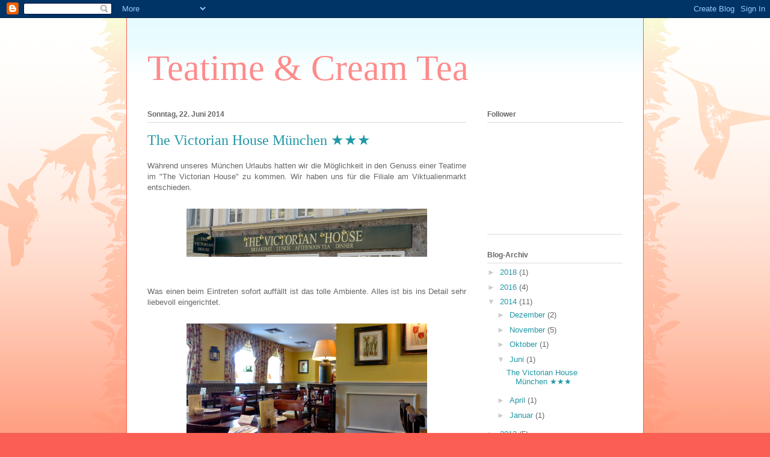

--- FILE ---
content_type: text/html; charset=UTF-8
request_url: https://teatime-creamtea.blogspot.com/2014/06/the-victorian-house-munchen.html
body_size: 11794
content:
<!DOCTYPE html>
<html class='v2' dir='ltr' lang='de'>
<head>
<link href='https://www.blogger.com/static/v1/widgets/335934321-css_bundle_v2.css' rel='stylesheet' type='text/css'/>
<meta content='width=1100' name='viewport'/>
<meta content='text/html; charset=UTF-8' http-equiv='Content-Type'/>
<meta content='blogger' name='generator'/>
<link href='https://teatime-creamtea.blogspot.com/favicon.ico' rel='icon' type='image/x-icon'/>
<link href='http://teatime-creamtea.blogspot.com/2014/06/the-victorian-house-munchen.html' rel='canonical'/>
<link rel="alternate" type="application/atom+xml" title="Teatime &amp; Cream Tea - Atom" href="https://teatime-creamtea.blogspot.com/feeds/posts/default" />
<link rel="alternate" type="application/rss+xml" title="Teatime &amp; Cream Tea - RSS" href="https://teatime-creamtea.blogspot.com/feeds/posts/default?alt=rss" />
<link rel="service.post" type="application/atom+xml" title="Teatime &amp; Cream Tea - Atom" href="https://www.blogger.com/feeds/2931411094709502417/posts/default" />

<link rel="alternate" type="application/atom+xml" title="Teatime &amp; Cream Tea - Atom" href="https://teatime-creamtea.blogspot.com/feeds/4833536957128529539/comments/default" />
<!--Can't find substitution for tag [blog.ieCssRetrofitLinks]-->
<link href='https://blogger.googleusercontent.com/img/b/R29vZ2xl/AVvXsEgRMRyL3913E97_KQ7jSCIGBYkkoowQauEF_FzCh7zOe1EHT6UyhDdlQ-Unha-W3VKOGdT8b0kBp9ltpP_5DiqiJ8sIVk5rRRTIHQBp920de_Q0KSDKdcLLC6R3ai12Sa_vIaBQrZATymk/s1600/P1110058.JPG' rel='image_src'/>
<meta content='http://teatime-creamtea.blogspot.com/2014/06/the-victorian-house-munchen.html' property='og:url'/>
<meta content='The Victorian House München ★★★' property='og:title'/>
<meta content=' Während unseres München Urlaubs hatten wir die Möglichkeit in den Genuss einer Teatime im &quot;The Victorian House&quot; zu kommen. Wir haben uns fü...' property='og:description'/>
<meta content='https://blogger.googleusercontent.com/img/b/R29vZ2xl/AVvXsEgRMRyL3913E97_KQ7jSCIGBYkkoowQauEF_FzCh7zOe1EHT6UyhDdlQ-Unha-W3VKOGdT8b0kBp9ltpP_5DiqiJ8sIVk5rRRTIHQBp920de_Q0KSDKdcLLC6R3ai12Sa_vIaBQrZATymk/w1200-h630-p-k-no-nu/P1110058.JPG' property='og:image'/>
<title>Teatime &amp; Cream Tea: The Victorian House München &#9733;&#9733;&#9733;</title>
<style id='page-skin-1' type='text/css'><!--
/*
-----------------------------------------------
Blogger Template Style
Name:     Ethereal
Designer: Jason Morrow
URL:      jasonmorrow.etsy.com
----------------------------------------------- */
/* Content
----------------------------------------------- */
body {
font: normal normal 13px Arial, Tahoma, Helvetica, FreeSans, sans-serif;
color: #666666;
background: #fb5e53 url(//www.blogblog.com/1kt/ethereal/birds-2toned-bg.png) repeat-x scroll top center;
}
html body .content-outer {
min-width: 0;
max-width: 100%;
width: 100%;
}
a:link {
text-decoration: none;
color: #2198a6;
}
a:visited {
text-decoration: none;
color: #4d469c;
}
a:hover {
text-decoration: underline;
color: #2198a6;
}
.main-inner {
padding-top: 15px;
}
.body-fauxcolumn-outer {
background: transparent none repeat-x scroll top center;
}
.content-fauxcolumns .fauxcolumn-inner {
background: #ffffff url(//www.blogblog.com/1kt/ethereal/bird-2toned-blue-fade.png) repeat-x scroll top left;
border-left: 1px solid #fb5e53;
border-right: 1px solid #fb5e53;
}
/* Flexible Background
----------------------------------------------- */
.content-fauxcolumn-outer .fauxborder-left {
width: 100%;
padding-left: 300px;
margin-left: -300px;
background-color: transparent;
background-image: url(//themes.googleusercontent.com/image?id=0BwVBOzw_-hbMNjViMzQ0ZDEtMWU1NS00ZTBkLWFjY2EtZjM5YmU4OTA2MjBm);
background-repeat: no-repeat;
background-position: left top;
}
.content-fauxcolumn-outer .fauxborder-right {
margin-right: -299px;
width: 299px;
background-color: transparent;
background-image: url(//themes.googleusercontent.com/image?id=0BwVBOzw_-hbMNjViMzQ0ZDEtMWU1NS00ZTBkLWFjY2EtZjM5YmU4OTA2MjBm);
background-repeat: no-repeat;
background-position: right top;
}
/* Columns
----------------------------------------------- */
.content-inner {
padding: 0;
}
/* Header
----------------------------------------------- */
.header-inner {
padding: 27px 0 3px;
}
.header-inner .section {
margin: 0 35px;
}
.Header h1 {
font: normal normal 60px Times, 'Times New Roman', FreeSerif, serif;
color: #ff8b8b;
}
.Header h1 a {
color: #ff8b8b;
}
.Header .description {
font-size: 115%;
color: #666666;
}
.header-inner .Header .titlewrapper,
.header-inner .Header .descriptionwrapper {
padding-left: 0;
padding-right: 0;
margin-bottom: 0;
}
/* Tabs
----------------------------------------------- */
.tabs-outer {
position: relative;
background: transparent;
}
.tabs-cap-top, .tabs-cap-bottom {
position: absolute;
width: 100%;
}
.tabs-cap-bottom {
bottom: 0;
}
.tabs-inner {
padding: 0;
}
.tabs-inner .section {
margin: 0 35px;
}
*+html body .tabs-inner .widget li {
padding: 1px;
}
.PageList {
border-bottom: 1px solid #fb5e53;
}
.tabs-inner .widget li.selected a,
.tabs-inner .widget li a:hover {
position: relative;
-moz-border-radius-topleft: 5px;
-moz-border-radius-topright: 5px;
-webkit-border-top-left-radius: 5px;
-webkit-border-top-right-radius: 5px;
-goog-ms-border-top-left-radius: 5px;
-goog-ms-border-top-right-radius: 5px;
border-top-left-radius: 5px;
border-top-right-radius: 5px;
background: #ffa183 none ;
color: #ffffff;
}
.tabs-inner .widget li a {
display: inline-block;
margin: 0;
margin-right: 1px;
padding: .65em 1.5em;
font: normal normal 12px Arial, Tahoma, Helvetica, FreeSans, sans-serif;
color: #666666;
background-color: #ffdfc7;
-moz-border-radius-topleft: 5px;
-moz-border-radius-topright: 5px;
-webkit-border-top-left-radius: 5px;
-webkit-border-top-right-radius: 5px;
-goog-ms-border-top-left-radius: 5px;
-goog-ms-border-top-right-radius: 5px;
border-top-left-radius: 5px;
border-top-right-radius: 5px;
}
/* Headings
----------------------------------------------- */
h2 {
font: normal bold 12px Arial, Tahoma, Helvetica, FreeSans, sans-serif;
color: #666666;
}
/* Widgets
----------------------------------------------- */
.main-inner .column-left-inner {
padding: 0 0 0 20px;
}
.main-inner .column-left-inner .section {
margin-right: 0;
}
.main-inner .column-right-inner {
padding: 0 20px 0 0;
}
.main-inner .column-right-inner .section {
margin-left: 0;
}
.main-inner .section {
padding: 0;
}
.main-inner .widget {
padding: 0 0 15px;
margin: 20px 0;
border-bottom: 1px solid #dbdbdb;
}
.main-inner .widget h2 {
margin: 0;
padding: .6em 0 .5em;
}
.footer-inner .widget h2 {
padding: 0 0 .4em;
}
.main-inner .widget h2 + div, .footer-inner .widget h2 + div {
padding-top: 15px;
}
.main-inner .widget .widget-content {
margin: 0;
padding: 15px 0 0;
}
.main-inner .widget ul, .main-inner .widget #ArchiveList ul.flat {
margin: -15px -15px -15px;
padding: 0;
list-style: none;
}
.main-inner .sidebar .widget h2 {
border-bottom: 1px solid #dbdbdb;
}
.main-inner .widget #ArchiveList {
margin: -15px 0 0;
}
.main-inner .widget ul li, .main-inner .widget #ArchiveList ul.flat li {
padding: .5em 15px;
text-indent: 0;
}
.main-inner .widget #ArchiveList ul li {
padding-top: .25em;
padding-bottom: .25em;
}
.main-inner .widget ul li:first-child, .main-inner .widget #ArchiveList ul.flat li:first-child {
border-top: none;
}
.main-inner .widget ul li:last-child, .main-inner .widget #ArchiveList ul.flat li:last-child {
border-bottom: none;
}
.main-inner .widget .post-body ul {
padding: 0 2.5em;
margin: .5em 0;
list-style: disc;
}
.main-inner .widget .post-body ul li {
padding: 0.25em 0;
margin-bottom: .25em;
color: #666666;
border: none;
}
.footer-inner .widget ul {
padding: 0;
list-style: none;
}
.widget .zippy {
color: #cccccc;
}
/* Posts
----------------------------------------------- */
.main.section {
margin: 0 20px;
}
body .main-inner .Blog {
padding: 0;
background-color: transparent;
border: none;
}
.main-inner .widget h2.date-header {
border-bottom: 1px solid #dbdbdb;
}
.date-outer {
position: relative;
margin: 15px 0 20px;
}
.date-outer:first-child {
margin-top: 0;
}
.date-posts {
clear: both;
}
.post-outer, .inline-ad {
border-bottom: 1px solid #dbdbdb;
padding: 30px 0;
}
.post-outer {
padding-bottom: 10px;
}
.post-outer:first-child {
padding-top: 0;
border-top: none;
}
.post-outer:last-child, .inline-ad:last-child {
border-bottom: none;
}
.post-body img {
padding: 8px;
}
h3.post-title, h4 {
font: normal normal 24px Times, Times New Roman, serif;
color: #2198a6;
}
h3.post-title a {
font: normal normal 24px Times, Times New Roman, serif;
color: #2198a6;
text-decoration: none;
}
h3.post-title a:hover {
color: #2198a6;
text-decoration: underline;
}
.post-header {
margin: 0 0 1.5em;
}
.post-body {
line-height: 1.4;
}
.post-footer {
margin: 1.5em 0 0;
}
#blog-pager {
padding: 15px;
}
.blog-feeds, .post-feeds {
margin: 1em 0;
text-align: center;
}
.post-outer .comments {
margin-top: 2em;
}
/* Comments
----------------------------------------------- */
.comments .comments-content .icon.blog-author {
background-repeat: no-repeat;
background-image: url([data-uri]);
}
.comments .comments-content .loadmore a {
background: #ffffff url(//www.blogblog.com/1kt/ethereal/bird-2toned-blue-fade.png) repeat-x scroll top left;
}
.comments .comments-content .loadmore a {
border-top: 1px solid #dbdbdb;
border-bottom: 1px solid #dbdbdb;
}
.comments .comment-thread.inline-thread {
background: #ffffff url(//www.blogblog.com/1kt/ethereal/bird-2toned-blue-fade.png) repeat-x scroll top left;
}
.comments .continue {
border-top: 2px solid #dbdbdb;
}
/* Footer
----------------------------------------------- */
.footer-inner {
padding: 30px 0;
overflow: hidden;
}
/* Mobile
----------------------------------------------- */
body.mobile  {
background-size: auto
}
.mobile .body-fauxcolumn-outer {
background: ;
}
.mobile .content-fauxcolumns .fauxcolumn-inner {
opacity: 0.75;
}
.mobile .content-fauxcolumn-outer .fauxborder-right {
margin-right: 0;
}
.mobile-link-button {
background-color: #ffa183;
}
.mobile-link-button a:link, .mobile-link-button a:visited {
color: #ffffff;
}
.mobile-index-contents {
color: #444444;
}
.mobile .body-fauxcolumn-outer {
background-size: 100% auto;
}
.mobile .mobile-date-outer {
border-bottom: transparent;
}
.mobile .PageList {
border-bottom: none;
}
.mobile .tabs-inner .section {
margin: 0;
}
.mobile .tabs-inner .PageList .widget-content {
background: #ffa183 none;
color: #ffffff;
}
.mobile .tabs-inner .PageList .widget-content .pagelist-arrow {
border-left: 1px solid #ffffff;
}
.mobile .footer-inner {
overflow: visible;
}
body.mobile .AdSense {
margin: 0 -10px;
}

--></style>
<style id='template-skin-1' type='text/css'><!--
body {
min-width: 860px;
}
.content-outer, .content-fauxcolumn-outer, .region-inner {
min-width: 860px;
max-width: 860px;
_width: 860px;
}
.main-inner .columns {
padding-left: 0px;
padding-right: 260px;
}
.main-inner .fauxcolumn-center-outer {
left: 0px;
right: 260px;
/* IE6 does not respect left and right together */
_width: expression(this.parentNode.offsetWidth -
parseInt("0px") -
parseInt("260px") + 'px');
}
.main-inner .fauxcolumn-left-outer {
width: 0px;
}
.main-inner .fauxcolumn-right-outer {
width: 260px;
}
.main-inner .column-left-outer {
width: 0px;
right: 100%;
margin-left: -0px;
}
.main-inner .column-right-outer {
width: 260px;
margin-right: -260px;
}
#layout {
min-width: 0;
}
#layout .content-outer {
min-width: 0;
width: 800px;
}
#layout .region-inner {
min-width: 0;
width: auto;
}
body#layout div.add_widget {
padding: 8px;
}
body#layout div.add_widget a {
margin-left: 32px;
}
--></style>
<link href='https://www.blogger.com/dyn-css/authorization.css?targetBlogID=2931411094709502417&amp;zx=19642827-6282-44b7-8f10-013827781169' media='none' onload='if(media!=&#39;all&#39;)media=&#39;all&#39;' rel='stylesheet'/><noscript><link href='https://www.blogger.com/dyn-css/authorization.css?targetBlogID=2931411094709502417&amp;zx=19642827-6282-44b7-8f10-013827781169' rel='stylesheet'/></noscript>
<meta name='google-adsense-platform-account' content='ca-host-pub-1556223355139109'/>
<meta name='google-adsense-platform-domain' content='blogspot.com'/>

</head>
<body class='loading variant-hummingBirds2'>
<div class='navbar section' id='navbar' name='Navbar'><div class='widget Navbar' data-version='1' id='Navbar1'><script type="text/javascript">
    function setAttributeOnload(object, attribute, val) {
      if(window.addEventListener) {
        window.addEventListener('load',
          function(){ object[attribute] = val; }, false);
      } else {
        window.attachEvent('onload', function(){ object[attribute] = val; });
      }
    }
  </script>
<div id="navbar-iframe-container"></div>
<script type="text/javascript" src="https://apis.google.com/js/platform.js"></script>
<script type="text/javascript">
      gapi.load("gapi.iframes:gapi.iframes.style.bubble", function() {
        if (gapi.iframes && gapi.iframes.getContext) {
          gapi.iframes.getContext().openChild({
              url: 'https://www.blogger.com/navbar/2931411094709502417?po\x3d4833536957128529539\x26origin\x3dhttps://teatime-creamtea.blogspot.com',
              where: document.getElementById("navbar-iframe-container"),
              id: "navbar-iframe"
          });
        }
      });
    </script><script type="text/javascript">
(function() {
var script = document.createElement('script');
script.type = 'text/javascript';
script.src = '//pagead2.googlesyndication.com/pagead/js/google_top_exp.js';
var head = document.getElementsByTagName('head')[0];
if (head) {
head.appendChild(script);
}})();
</script>
</div></div>
<div class='body-fauxcolumns'>
<div class='fauxcolumn-outer body-fauxcolumn-outer'>
<div class='cap-top'>
<div class='cap-left'></div>
<div class='cap-right'></div>
</div>
<div class='fauxborder-left'>
<div class='fauxborder-right'></div>
<div class='fauxcolumn-inner'>
</div>
</div>
<div class='cap-bottom'>
<div class='cap-left'></div>
<div class='cap-right'></div>
</div>
</div>
</div>
<div class='content'>
<div class='content-fauxcolumns'>
<div class='fauxcolumn-outer content-fauxcolumn-outer'>
<div class='cap-top'>
<div class='cap-left'></div>
<div class='cap-right'></div>
</div>
<div class='fauxborder-left'>
<div class='fauxborder-right'></div>
<div class='fauxcolumn-inner'>
</div>
</div>
<div class='cap-bottom'>
<div class='cap-left'></div>
<div class='cap-right'></div>
</div>
</div>
</div>
<div class='content-outer'>
<div class='content-cap-top cap-top'>
<div class='cap-left'></div>
<div class='cap-right'></div>
</div>
<div class='fauxborder-left content-fauxborder-left'>
<div class='fauxborder-right content-fauxborder-right'></div>
<div class='content-inner'>
<header>
<div class='header-outer'>
<div class='header-cap-top cap-top'>
<div class='cap-left'></div>
<div class='cap-right'></div>
</div>
<div class='fauxborder-left header-fauxborder-left'>
<div class='fauxborder-right header-fauxborder-right'></div>
<div class='region-inner header-inner'>
<div class='header section' id='header' name='Header'><div class='widget Header' data-version='1' id='Header1'>
<div id='header-inner'>
<div class='titlewrapper'>
<h1 class='title'>
<a href='https://teatime-creamtea.blogspot.com/'>
Teatime &amp; Cream Tea
</a>
</h1>
</div>
<div class='descriptionwrapper'>
<p class='description'><span>
</span></p>
</div>
</div>
</div></div>
</div>
</div>
<div class='header-cap-bottom cap-bottom'>
<div class='cap-left'></div>
<div class='cap-right'></div>
</div>
</div>
</header>
<div class='tabs-outer'>
<div class='tabs-cap-top cap-top'>
<div class='cap-left'></div>
<div class='cap-right'></div>
</div>
<div class='fauxborder-left tabs-fauxborder-left'>
<div class='fauxborder-right tabs-fauxborder-right'></div>
<div class='region-inner tabs-inner'>
<div class='tabs no-items section' id='crosscol' name='Spaltenübergreifend'></div>
<div class='tabs no-items section' id='crosscol-overflow' name='Cross-Column 2'></div>
</div>
</div>
<div class='tabs-cap-bottom cap-bottom'>
<div class='cap-left'></div>
<div class='cap-right'></div>
</div>
</div>
<div class='main-outer'>
<div class='main-cap-top cap-top'>
<div class='cap-left'></div>
<div class='cap-right'></div>
</div>
<div class='fauxborder-left main-fauxborder-left'>
<div class='fauxborder-right main-fauxborder-right'></div>
<div class='region-inner main-inner'>
<div class='columns fauxcolumns'>
<div class='fauxcolumn-outer fauxcolumn-center-outer'>
<div class='cap-top'>
<div class='cap-left'></div>
<div class='cap-right'></div>
</div>
<div class='fauxborder-left'>
<div class='fauxborder-right'></div>
<div class='fauxcolumn-inner'>
</div>
</div>
<div class='cap-bottom'>
<div class='cap-left'></div>
<div class='cap-right'></div>
</div>
</div>
<div class='fauxcolumn-outer fauxcolumn-left-outer'>
<div class='cap-top'>
<div class='cap-left'></div>
<div class='cap-right'></div>
</div>
<div class='fauxborder-left'>
<div class='fauxborder-right'></div>
<div class='fauxcolumn-inner'>
</div>
</div>
<div class='cap-bottom'>
<div class='cap-left'></div>
<div class='cap-right'></div>
</div>
</div>
<div class='fauxcolumn-outer fauxcolumn-right-outer'>
<div class='cap-top'>
<div class='cap-left'></div>
<div class='cap-right'></div>
</div>
<div class='fauxborder-left'>
<div class='fauxborder-right'></div>
<div class='fauxcolumn-inner'>
</div>
</div>
<div class='cap-bottom'>
<div class='cap-left'></div>
<div class='cap-right'></div>
</div>
</div>
<!-- corrects IE6 width calculation -->
<div class='columns-inner'>
<div class='column-center-outer'>
<div class='column-center-inner'>
<div class='main section' id='main' name='Hauptbereich'><div class='widget Blog' data-version='1' id='Blog1'>
<div class='blog-posts hfeed'>

          <div class="date-outer">
        
<h2 class='date-header'><span>Sonntag, 22. Juni 2014</span></h2>

          <div class="date-posts">
        
<div class='post-outer'>
<div class='post hentry uncustomized-post-template' itemprop='blogPost' itemscope='itemscope' itemtype='http://schema.org/BlogPosting'>
<meta content='https://blogger.googleusercontent.com/img/b/R29vZ2xl/AVvXsEgRMRyL3913E97_KQ7jSCIGBYkkoowQauEF_FzCh7zOe1EHT6UyhDdlQ-Unha-W3VKOGdT8b0kBp9ltpP_5DiqiJ8sIVk5rRRTIHQBp920de_Q0KSDKdcLLC6R3ai12Sa_vIaBQrZATymk/s1600/P1110058.JPG' itemprop='image_url'/>
<meta content='2931411094709502417' itemprop='blogId'/>
<meta content='4833536957128529539' itemprop='postId'/>
<a name='4833536957128529539'></a>
<h3 class='post-title entry-title' itemprop='name'>
The Victorian House München &#9733;&#9733;&#9733;
</h3>
<div class='post-header'>
<div class='post-header-line-1'></div>
</div>
<div class='post-body entry-content' id='post-body-4833536957128529539' itemprop='description articleBody'>
<div style="text-align: justify;">
Während unseres München Urlaubs hatten wir die Möglichkeit in den Genuss einer Teatime im "The Victorian House" zu kommen. Wir haben uns für die Filiale am Viktualienmarkt entschieden.</div>
<br />
<div class="separator" style="clear: both; text-align: center;">
<a href="https://blogger.googleusercontent.com/img/b/R29vZ2xl/AVvXsEgRMRyL3913E97_KQ7jSCIGBYkkoowQauEF_FzCh7zOe1EHT6UyhDdlQ-Unha-W3VKOGdT8b0kBp9ltpP_5DiqiJ8sIVk5rRRTIHQBp920de_Q0KSDKdcLLC6R3ai12Sa_vIaBQrZATymk/s1600/P1110058.JPG" imageanchor="1" style="margin-left: 1em; margin-right: 1em;"><img border="0" height="80" src="https://blogger.googleusercontent.com/img/b/R29vZ2xl/AVvXsEgRMRyL3913E97_KQ7jSCIGBYkkoowQauEF_FzCh7zOe1EHT6UyhDdlQ-Unha-W3VKOGdT8b0kBp9ltpP_5DiqiJ8sIVk5rRRTIHQBp920de_Q0KSDKdcLLC6R3ai12Sa_vIaBQrZATymk/s1600/P1110058.JPG" width="400" /></a></div>
<br />
<br />
<div style="text-align: justify;">
Was einen beim Eintreten sofort auffällt ist das tolle Ambiente. Alles ist bis ins Detail sehr liebevoll eingerichtet.&nbsp;</div>
<br />
<div class="separator" style="clear: both; text-align: center;">
<a href="https://blogger.googleusercontent.com/img/b/R29vZ2xl/AVvXsEiqO3AiJyKUDC63diUuq5_sP_aGC63PpEkhcwNSlVLPeYfoeO6rCu2y5xvmmRKymjpzb5jkjVMgYxCnlXjUHALD4hZDo7KQIOFKqOKTJ9TSlpKOkjphVQxwwO7bAXnGH2s0CJK7Enl04kA/s1600/P1110061.JPG" imageanchor="1" style="margin-left: 1em; margin-right: 1em;"><img border="0" height="205" src="https://blogger.googleusercontent.com/img/b/R29vZ2xl/AVvXsEiqO3AiJyKUDC63diUuq5_sP_aGC63PpEkhcwNSlVLPeYfoeO6rCu2y5xvmmRKymjpzb5jkjVMgYxCnlXjUHALD4hZDo7KQIOFKqOKTJ9TSlpKOkjphVQxwwO7bAXnGH2s0CJK7Enl04kA/s1600/P1110061.JPG" width="400" /></a></div>
<br />
<div class="separator" style="clear: both; text-align: center;">
<a href="https://blogger.googleusercontent.com/img/b/R29vZ2xl/AVvXsEgFfSxFpX5BtT8yhDnNTz_gKN_Bcqi21YKhBepmtV3bgarh8zJAIaYUePnykj5UIaD16WfuXMMxzvPaj5tIheqeDcQEIdBvEP5i92W0J4pUsuz8NH3qrEKskHzH7q4POv6FRjpVd1_R2LU/s1600/P1110063.JPG" imageanchor="1" style="margin-left: 1em; margin-right: 1em;"><img border="0" height="225" src="https://blogger.googleusercontent.com/img/b/R29vZ2xl/AVvXsEgFfSxFpX5BtT8yhDnNTz_gKN_Bcqi21YKhBepmtV3bgarh8zJAIaYUePnykj5UIaD16WfuXMMxzvPaj5tIheqeDcQEIdBvEP5i92W0J4pUsuz8NH3qrEKskHzH7q4POv6FRjpVd1_R2LU/s1600/P1110063.JPG" width="400" /></a></div>
<br />
<div class="separator" style="clear: both; text-align: center;">
<a href="https://blogger.googleusercontent.com/img/b/R29vZ2xl/AVvXsEg2yjFsLzL1cdVUY9oIod9j6FzF36eWa9pNgYYvUhFe3POhzwpDQHwZ-7B8qudmhfsXawPAh6KDqYls9t3FzWVAXGKrX7teBC7Tgna7pgW6qAG7qI-x_kppuFm6Vciv_NDc3UBDtAudtf8/s1600/P1110066.JPG" imageanchor="1" style="margin-left: 1em; margin-right: 1em;"><img border="0" height="225" src="https://blogger.googleusercontent.com/img/b/R29vZ2xl/AVvXsEg2yjFsLzL1cdVUY9oIod9j6FzF36eWa9pNgYYvUhFe3POhzwpDQHwZ-7B8qudmhfsXawPAh6KDqYls9t3FzWVAXGKrX7teBC7Tgna7pgW6qAG7qI-x_kppuFm6Vciv_NDc3UBDtAudtf8/s1600/P1110066.JPG" width="400" /></a></div>
<br />
<div class="separator" style="clear: both; text-align: center;">
<a href="https://blogger.googleusercontent.com/img/b/R29vZ2xl/AVvXsEjTAgIPNyP0cl3HNOozKek_nVJSvMFEXUHSicaI15jvI3B73M3-IszH6qk-EuOk9aJ7g81SyGslGy6Mdgzze57bWZLbnOVWsw3kGbLaPhnCooQ31PkjuoMN0iqosx9b1OzO8vfChrgzyd0/s1600/P1110097.JPG" imageanchor="1" style="margin-left: 1em; margin-right: 1em;"><img border="0" height="300" src="https://blogger.googleusercontent.com/img/b/R29vZ2xl/AVvXsEjTAgIPNyP0cl3HNOozKek_nVJSvMFEXUHSicaI15jvI3B73M3-IszH6qk-EuOk9aJ7g81SyGslGy6Mdgzze57bWZLbnOVWsw3kGbLaPhnCooQ31PkjuoMN0iqosx9b1OzO8vfChrgzyd0/s1600/P1110097.JPG" width="400" /></a></div>
<br />
<div class="separator" style="clear: both; text-align: center;">
<a href="https://blogger.googleusercontent.com/img/b/R29vZ2xl/AVvXsEjFlGnwhpT3D8oqPb2sFmmU8aaUDO3utR_WqdhcQVpTCOjPLn-DWsAoN3yCFPMu6Hs_Felg7kkywvpy6WB8lK8ZFvzDnmIGWUjD9iIZYDUn_mUwxXUjw1aCel1cRActgZbePe2E-k3a5MQ/s1600/P1110103.JPG" imageanchor="1" style="margin-left: 1em; margin-right: 1em;"><img border="0" height="267" src="https://blogger.googleusercontent.com/img/b/R29vZ2xl/AVvXsEjFlGnwhpT3D8oqPb2sFmmU8aaUDO3utR_WqdhcQVpTCOjPLn-DWsAoN3yCFPMu6Hs_Felg7kkywvpy6WB8lK8ZFvzDnmIGWUjD9iIZYDUn_mUwxXUjw1aCel1cRActgZbePe2E-k3a5MQ/s1600/P1110103.JPG" width="400" /></a></div>
<br />
<br />
<div style="text-align: justify;">
Man kann zwischen mehreren Teatimevariationen auswählen. Wir haben uns für den Full Tea entschieden.</div>
<br />
<div class="separator" style="clear: both; text-align: center;">
</div>
<br />
<div class="separator" style="clear: both; text-align: center;">
<a href="https://blogger.googleusercontent.com/img/b/R29vZ2xl/AVvXsEgx-8yvL58M-BRIwCJDDMk0-HXOleLpdtc_G4mjGZL9lkyO_mpLjBlJtu9ZKLpUXs4Mpyo_24IUjqbLOqvyu3D0yWII4zWAcKLVRPfKnbkTgEvq7TmMybIIM2Wc_WRaDzaXFvXoNNRFcho/s1600/P1110060.JPG" imageanchor="1" style="margin-left: 1em; margin-right: 1em;"><img border="0" height="145" src="https://blogger.googleusercontent.com/img/b/R29vZ2xl/AVvXsEgx-8yvL58M-BRIwCJDDMk0-HXOleLpdtc_G4mjGZL9lkyO_mpLjBlJtu9ZKLpUXs4Mpyo_24IUjqbLOqvyu3D0yWII4zWAcKLVRPfKnbkTgEvq7TmMybIIM2Wc_WRaDzaXFvXoNNRFcho/s1600/P1110060.JPG" width="400" /></a></div>
<div class="separator" style="clear: both; text-align: center;">
<br /></div>
<div style="text-align: left;">
<div style="text-align: justify;">
Beim Durchlesen der Karte fällt einem besonders die umfangreiche Teeauswahl auf. Pro Person erhält man eine kleine Teekanne und ein Kännchen mit heissem Wasser zum Nachfüllen.</div>
</div>
<br />
<div class="separator" style="clear: both; text-align: center;">
<a href="https://blogger.googleusercontent.com/img/b/R29vZ2xl/AVvXsEgkC8RC748Ll4W9pfNAD5j6SKnxZNpicEmuLbpKM5iGl539p0khXQjyJ2v3uPJbhbi6Hf1yyhJDytPRWW1LbQh5LhksKZAH092xHAy4wz4_Ps5a0D-mYIiwGPAiSyLzqndkzUyKQhfMDIo/s1600/P1110084.JPG" imageanchor="1" style="margin-left: 1em; margin-right: 1em;"><img border="0" height="300" src="https://blogger.googleusercontent.com/img/b/R29vZ2xl/AVvXsEgkC8RC748Ll4W9pfNAD5j6SKnxZNpicEmuLbpKM5iGl539p0khXQjyJ2v3uPJbhbi6Hf1yyhJDytPRWW1LbQh5LhksKZAH092xHAy4wz4_Ps5a0D-mYIiwGPAiSyLzqndkzUyKQhfMDIo/s1600/P1110084.JPG" width="400" /></a></div>
<br />
<div class="separator" style="clear: both; text-align: center;">
<a href="https://blogger.googleusercontent.com/img/b/R29vZ2xl/AVvXsEjdJzYuMpOs1oGreWfkmrwnbKe1ju9OxtWSorUP7QEndLK-ayjosbdMvF_s6880EC0rZTFonGRTH6ehJJUsDVknY5xYzL-KepShcnrEc5L9llSuEW2z3eSHjQnwRV5RWxgSTwP9GaPXOFc/s1600/P1110094.JPG" imageanchor="1" style="margin-left: 1em; margin-right: 1em;"><img border="0" height="400" src="https://blogger.googleusercontent.com/img/b/R29vZ2xl/AVvXsEjdJzYuMpOs1oGreWfkmrwnbKe1ju9OxtWSorUP7QEndLK-ayjosbdMvF_s6880EC0rZTFonGRTH6ehJJUsDVknY5xYzL-KepShcnrEc5L9llSuEW2z3eSHjQnwRV5RWxgSTwP9GaPXOFc/s1600/P1110094.JPG" width="400" /></a></div>
<div class="separator" style="clear: both; text-align: center;">
<br /></div>
<div class="separator" style="clear: both; text-align: center;">
</div>
<div style="text-align: left;">
<div style="text-align: justify;">
Die Sandwiches, werden schön auf einer Etagere dargereicht. Zur Auswahl gibt es Lachs, Eier, Gurken und Schinkensandwichs. Das Brot war schön frisch und der Belag wohlschmeckend.</div>
</div>
<br />
<div style="text-align: center;">
<a href="https://blogger.googleusercontent.com/img/b/R29vZ2xl/AVvXsEg934JgvwLkkzwIVONFNBQQ9miD0MZrtAoKHAbL7nVjGe4zG2K-L79_h7Bi5phE8WWabLDhVwc6w6DAcUklq49x0ohrKUUDqj1BfH2KTOS5Eho2UDoj6geqlt-HCW9PQtH0PkQjk6mkNMQ/s1600/P1110073.JPG" imageanchor="1" style="margin-left: 1em; margin-right: 1em;"><img border="0" height="400" src="https://blogger.googleusercontent.com/img/b/R29vZ2xl/AVvXsEg934JgvwLkkzwIVONFNBQQ9miD0MZrtAoKHAbL7nVjGe4zG2K-L79_h7Bi5phE8WWabLDhVwc6w6DAcUklq49x0ohrKUUDqj1BfH2KTOS5Eho2UDoj6geqlt-HCW9PQtH0PkQjk6mkNMQ/s1600/P1110073.JPG" width="225" /></a></div>
<div class="separator" style="clear: both; text-align: center;">
<br /></div>
<div class="separator" style="clear: both; text-align: center;">
<a href="https://blogger.googleusercontent.com/img/b/R29vZ2xl/AVvXsEiVOMbKZkcLmCBzDGmcsycovNoa3ZjQCX7-EQ9aIoyA9m4GEzrThh2DUUeDynmSmHNabydyGW4jBdcmcp9xZI3n8BQwSgoBBCi9Qos0s1I4S7tyG-siZ90i2tYxbHjkhyphenhyphenT7DbflAWu0MJk/s1600/P1110089.JPG" imageanchor="1" style="margin-left: 1em; margin-right: 1em;"><img border="0" height="255" src="https://blogger.googleusercontent.com/img/b/R29vZ2xl/AVvXsEiVOMbKZkcLmCBzDGmcsycovNoa3ZjQCX7-EQ9aIoyA9m4GEzrThh2DUUeDynmSmHNabydyGW4jBdcmcp9xZI3n8BQwSgoBBCi9Qos0s1I4S7tyG-siZ90i2tYxbHjkhyphenhyphenT7DbflAWu0MJk/s1600/P1110089.JPG" width="400" /></a></div>
<div class="separator" style="clear: both; text-align: center;">
<br /></div>
<div style="text-align: left;">
<div style="text-align: justify;">
<span style="text-align: left;">Ebenso auf der Etagere enthalten, reichlich und sehr gute Clotted Cream, sowie Erdbeermarmelade. Von der Marmelade sind wir ein wenig enttäuscht, hatte sie doch sehr nach Standardware geschmeckt.</span><br />
<span style="text-align: left;"><br /></span>
<br />
<div class="separator" style="clear: both; text-align: center;">
<a href="https://blogger.googleusercontent.com/img/b/R29vZ2xl/AVvXsEh2Mb_TgSWG2pigp4bydenbgiSoAGYjlgmefJFukUlk0PisUD22dcv5Scyw3kwfx7fk9wo7RnKNvDpBag0IhN30Sjm3UTaO2GBNs6JLOilUnScYoNIq5VqFF5HZpdbs3w5ngwTx_sEdNh8/s1600/P1110076.JPG" imageanchor="1" style="margin-left: 1em; margin-right: 1em;"><img border="0" height="247" src="https://blogger.googleusercontent.com/img/b/R29vZ2xl/AVvXsEh2Mb_TgSWG2pigp4bydenbgiSoAGYjlgmefJFukUlk0PisUD22dcv5Scyw3kwfx7fk9wo7RnKNvDpBag0IhN30Sjm3UTaO2GBNs6JLOilUnScYoNIq5VqFF5HZpdbs3w5ngwTx_sEdNh8/s1600/P1110076.JPG" width="400" /></a></div>
<span style="text-align: left;"><br /></span></div>
</div>
<div style="text-align: left;">
<br />
<div style="text-align: justify;">
Dazu gab es pro Person 2 Scones. Auch hier haben wir schon bessere gegessen, aber geschmacklich ganz in Ordnung.</div>
<br /></div>
<div class="separator" style="clear: both; text-align: center;">
<a href="https://blogger.googleusercontent.com/img/b/R29vZ2xl/AVvXsEi3UjyHo5hSQa0IcSVkDMSspkdvUaheGh6F9voiG0SPNjz9owVavknOacWrLF08I99pXloE-8Ivs5g5w4G7-bS97iHFwtAkvnWYvVumqL2Zff3_23JbBxdNEKgkF4AP-bsSIg99uI7EYCU/s1600/P1110092.JPG" imageanchor="1" style="margin-left: 1em; margin-right: 1em;"><img border="0" height="225" src="https://blogger.googleusercontent.com/img/b/R29vZ2xl/AVvXsEi3UjyHo5hSQa0IcSVkDMSspkdvUaheGh6F9voiG0SPNjz9owVavknOacWrLF08I99pXloE-8Ivs5g5w4G7-bS97iHFwtAkvnWYvVumqL2Zff3_23JbBxdNEKgkF4AP-bsSIg99uI7EYCU/s1600/P1110092.JPG" width="400" /></a></div>
<div style="text-align: left;">
<br />
<div style="text-align: justify;">
Unser Fazit nicht die beste Teatime, aber wenn man einen gemütlichen Teetag mit Freunden in einem tollen Ambiente verbringen will ist das Victorian House sicher eine gute Alternative. Schnell, netter Service, tolle Location. Schade gibt es in der Schweiz nicht solch eine Kette, wir würden sicher öfter vorbeischauen. ;)</div>
</div>
<div style='clear: both;'></div>
</div>
<div class='post-footer'>
<div class='post-footer-line post-footer-line-1'>
<span class='post-author vcard'>
Eingestellt von
<span class='fn' itemprop='author' itemscope='itemscope' itemtype='http://schema.org/Person'>
<span itemprop='name'>Basel</span>
</span>
</span>
<span class='post-timestamp'>
um
<meta content='http://teatime-creamtea.blogspot.com/2014/06/the-victorian-house-munchen.html' itemprop='url'/>
<a class='timestamp-link' href='https://teatime-creamtea.blogspot.com/2014/06/the-victorian-house-munchen.html' rel='bookmark' title='permanent link'><abbr class='published' itemprop='datePublished' title='2014-06-22T04:14:00-07:00'>04:14</abbr></a>
</span>
<span class='post-comment-link'>
</span>
<span class='post-icons'>
<span class='item-control blog-admin pid-483480282'>
<a href='https://www.blogger.com/post-edit.g?blogID=2931411094709502417&postID=4833536957128529539&from=pencil' title='Post bearbeiten'>
<img alt='' class='icon-action' height='18' src='https://resources.blogblog.com/img/icon18_edit_allbkg.gif' width='18'/>
</a>
</span>
</span>
<div class='post-share-buttons goog-inline-block'>
<a class='goog-inline-block share-button sb-email' href='https://www.blogger.com/share-post.g?blogID=2931411094709502417&postID=4833536957128529539&target=email' target='_blank' title='Diesen Post per E-Mail versenden'><span class='share-button-link-text'>Diesen Post per E-Mail versenden</span></a><a class='goog-inline-block share-button sb-blog' href='https://www.blogger.com/share-post.g?blogID=2931411094709502417&postID=4833536957128529539&target=blog' onclick='window.open(this.href, "_blank", "height=270,width=475"); return false;' target='_blank' title='BlogThis!'><span class='share-button-link-text'>BlogThis!</span></a><a class='goog-inline-block share-button sb-twitter' href='https://www.blogger.com/share-post.g?blogID=2931411094709502417&postID=4833536957128529539&target=twitter' target='_blank' title='Auf X teilen'><span class='share-button-link-text'>Auf X teilen</span></a><a class='goog-inline-block share-button sb-facebook' href='https://www.blogger.com/share-post.g?blogID=2931411094709502417&postID=4833536957128529539&target=facebook' onclick='window.open(this.href, "_blank", "height=430,width=640"); return false;' target='_blank' title='In Facebook freigeben'><span class='share-button-link-text'>In Facebook freigeben</span></a><a class='goog-inline-block share-button sb-pinterest' href='https://www.blogger.com/share-post.g?blogID=2931411094709502417&postID=4833536957128529539&target=pinterest' target='_blank' title='Auf Pinterest teilen'><span class='share-button-link-text'>Auf Pinterest teilen</span></a>
</div>
</div>
<div class='post-footer-line post-footer-line-2'>
<span class='post-labels'>
</span>
</div>
<div class='post-footer-line post-footer-line-3'>
<span class='post-location'>
</span>
</div>
</div>
</div>
<div class='comments' id='comments'>
<a name='comments'></a>
<h4>Keine Kommentare:</h4>
<div id='Blog1_comments-block-wrapper'>
<dl class='avatar-comment-indent' id='comments-block'>
</dl>
</div>
<p class='comment-footer'>
<div class='comment-form'>
<a name='comment-form'></a>
<h4 id='comment-post-message'>Kommentar veröffentlichen</h4>
<p>
</p>
<a href='https://www.blogger.com/comment/frame/2931411094709502417?po=4833536957128529539&hl=de&saa=85391&origin=https://teatime-creamtea.blogspot.com' id='comment-editor-src'></a>
<iframe allowtransparency='true' class='blogger-iframe-colorize blogger-comment-from-post' frameborder='0' height='410px' id='comment-editor' name='comment-editor' src='' width='100%'></iframe>
<script src='https://www.blogger.com/static/v1/jsbin/2830521187-comment_from_post_iframe.js' type='text/javascript'></script>
<script type='text/javascript'>
      BLOG_CMT_createIframe('https://www.blogger.com/rpc_relay.html');
    </script>
</div>
</p>
</div>
</div>

        </div></div>
      
</div>
<div class='blog-pager' id='blog-pager'>
<span id='blog-pager-newer-link'>
<a class='blog-pager-newer-link' href='https://teatime-creamtea.blogspot.com/2014/10/crazy-cupcake-cafe-luzern.html' id='Blog1_blog-pager-newer-link' title='Neuerer Post'>Neuerer Post</a>
</span>
<span id='blog-pager-older-link'>
<a class='blog-pager-older-link' href='https://teatime-creamtea.blogspot.com/2014/04/teatime-im-waldhotel-doldenhorn-wahrend.html' id='Blog1_blog-pager-older-link' title='Älterer Post'>Älterer Post</a>
</span>
<a class='home-link' href='https://teatime-creamtea.blogspot.com/'>Startseite</a>
</div>
<div class='clear'></div>
<div class='post-feeds'>
<div class='feed-links'>
Abonnieren
<a class='feed-link' href='https://teatime-creamtea.blogspot.com/feeds/4833536957128529539/comments/default' target='_blank' type='application/atom+xml'>Kommentare zum Post (Atom)</a>
</div>
</div>
</div></div>
</div>
</div>
<div class='column-left-outer'>
<div class='column-left-inner'>
<aside>
</aside>
</div>
</div>
<div class='column-right-outer'>
<div class='column-right-inner'>
<aside>
<div class='sidebar section' id='sidebar-right-1'><div class='widget Followers' data-version='1' id='Followers1'>
<h2 class='title'>Follower</h2>
<div class='widget-content'>
<div id='Followers1-wrapper'>
<div style='margin-right:2px;'>
<div><script type="text/javascript" src="https://apis.google.com/js/platform.js"></script>
<div id="followers-iframe-container"></div>
<script type="text/javascript">
    window.followersIframe = null;
    function followersIframeOpen(url) {
      gapi.load("gapi.iframes", function() {
        if (gapi.iframes && gapi.iframes.getContext) {
          window.followersIframe = gapi.iframes.getContext().openChild({
            url: url,
            where: document.getElementById("followers-iframe-container"),
            messageHandlersFilter: gapi.iframes.CROSS_ORIGIN_IFRAMES_FILTER,
            messageHandlers: {
              '_ready': function(obj) {
                window.followersIframe.getIframeEl().height = obj.height;
              },
              'reset': function() {
                window.followersIframe.close();
                followersIframeOpen("https://www.blogger.com/followers/frame/2931411094709502417?colors\x3dCgt0cmFuc3BhcmVudBILdHJhbnNwYXJlbnQaByM2NjY2NjYiByMyMTk4YTYqByNmZmZmZmYyByM2NjY2NjY6ByM2NjY2NjZCByMyMTk4YTZKByNjY2NjY2NSByMyMTk4YTZaC3RyYW5zcGFyZW50\x26pageSize\x3d21\x26hl\x3dde\x26origin\x3dhttps://teatime-creamtea.blogspot.com");
              },
              'open': function(url) {
                window.followersIframe.close();
                followersIframeOpen(url);
              }
            }
          });
        }
      });
    }
    followersIframeOpen("https://www.blogger.com/followers/frame/2931411094709502417?colors\x3dCgt0cmFuc3BhcmVudBILdHJhbnNwYXJlbnQaByM2NjY2NjYiByMyMTk4YTYqByNmZmZmZmYyByM2NjY2NjY6ByM2NjY2NjZCByMyMTk4YTZKByNjY2NjY2NSByMyMTk4YTZaC3RyYW5zcGFyZW50\x26pageSize\x3d21\x26hl\x3dde\x26origin\x3dhttps://teatime-creamtea.blogspot.com");
  </script></div>
</div>
</div>
<div class='clear'></div>
</div>
</div><div class='widget BlogArchive' data-version='1' id='BlogArchive1'>
<h2>Blog-Archiv</h2>
<div class='widget-content'>
<div id='ArchiveList'>
<div id='BlogArchive1_ArchiveList'>
<ul class='hierarchy'>
<li class='archivedate collapsed'>
<a class='toggle' href='javascript:void(0)'>
<span class='zippy'>

        &#9658;&#160;
      
</span>
</a>
<a class='post-count-link' href='https://teatime-creamtea.blogspot.com/2018/'>
2018
</a>
<span class='post-count' dir='ltr'>(1)</span>
<ul class='hierarchy'>
<li class='archivedate collapsed'>
<a class='toggle' href='javascript:void(0)'>
<span class='zippy'>

        &#9658;&#160;
      
</span>
</a>
<a class='post-count-link' href='https://teatime-creamtea.blogspot.com/2018/02/'>
Februar
</a>
<span class='post-count' dir='ltr'>(1)</span>
</li>
</ul>
</li>
</ul>
<ul class='hierarchy'>
<li class='archivedate collapsed'>
<a class='toggle' href='javascript:void(0)'>
<span class='zippy'>

        &#9658;&#160;
      
</span>
</a>
<a class='post-count-link' href='https://teatime-creamtea.blogspot.com/2016/'>
2016
</a>
<span class='post-count' dir='ltr'>(4)</span>
<ul class='hierarchy'>
<li class='archivedate collapsed'>
<a class='toggle' href='javascript:void(0)'>
<span class='zippy'>

        &#9658;&#160;
      
</span>
</a>
<a class='post-count-link' href='https://teatime-creamtea.blogspot.com/2016/10/'>
Oktober
</a>
<span class='post-count' dir='ltr'>(1)</span>
</li>
</ul>
<ul class='hierarchy'>
<li class='archivedate collapsed'>
<a class='toggle' href='javascript:void(0)'>
<span class='zippy'>

        &#9658;&#160;
      
</span>
</a>
<a class='post-count-link' href='https://teatime-creamtea.blogspot.com/2016/09/'>
September
</a>
<span class='post-count' dir='ltr'>(1)</span>
</li>
</ul>
<ul class='hierarchy'>
<li class='archivedate collapsed'>
<a class='toggle' href='javascript:void(0)'>
<span class='zippy'>

        &#9658;&#160;
      
</span>
</a>
<a class='post-count-link' href='https://teatime-creamtea.blogspot.com/2016/03/'>
März
</a>
<span class='post-count' dir='ltr'>(2)</span>
</li>
</ul>
</li>
</ul>
<ul class='hierarchy'>
<li class='archivedate expanded'>
<a class='toggle' href='javascript:void(0)'>
<span class='zippy toggle-open'>

        &#9660;&#160;
      
</span>
</a>
<a class='post-count-link' href='https://teatime-creamtea.blogspot.com/2014/'>
2014
</a>
<span class='post-count' dir='ltr'>(11)</span>
<ul class='hierarchy'>
<li class='archivedate collapsed'>
<a class='toggle' href='javascript:void(0)'>
<span class='zippy'>

        &#9658;&#160;
      
</span>
</a>
<a class='post-count-link' href='https://teatime-creamtea.blogspot.com/2014/12/'>
Dezember
</a>
<span class='post-count' dir='ltr'>(2)</span>
</li>
</ul>
<ul class='hierarchy'>
<li class='archivedate collapsed'>
<a class='toggle' href='javascript:void(0)'>
<span class='zippy'>

        &#9658;&#160;
      
</span>
</a>
<a class='post-count-link' href='https://teatime-creamtea.blogspot.com/2014/11/'>
November
</a>
<span class='post-count' dir='ltr'>(5)</span>
</li>
</ul>
<ul class='hierarchy'>
<li class='archivedate collapsed'>
<a class='toggle' href='javascript:void(0)'>
<span class='zippy'>

        &#9658;&#160;
      
</span>
</a>
<a class='post-count-link' href='https://teatime-creamtea.blogspot.com/2014/10/'>
Oktober
</a>
<span class='post-count' dir='ltr'>(1)</span>
</li>
</ul>
<ul class='hierarchy'>
<li class='archivedate expanded'>
<a class='toggle' href='javascript:void(0)'>
<span class='zippy toggle-open'>

        &#9660;&#160;
      
</span>
</a>
<a class='post-count-link' href='https://teatime-creamtea.blogspot.com/2014/06/'>
Juni
</a>
<span class='post-count' dir='ltr'>(1)</span>
<ul class='posts'>
<li><a href='https://teatime-creamtea.blogspot.com/2014/06/the-victorian-house-munchen.html'>The Victorian House München &#9733;&#9733;&#9733;</a></li>
</ul>
</li>
</ul>
<ul class='hierarchy'>
<li class='archivedate collapsed'>
<a class='toggle' href='javascript:void(0)'>
<span class='zippy'>

        &#9658;&#160;
      
</span>
</a>
<a class='post-count-link' href='https://teatime-creamtea.blogspot.com/2014/04/'>
April
</a>
<span class='post-count' dir='ltr'>(1)</span>
</li>
</ul>
<ul class='hierarchy'>
<li class='archivedate collapsed'>
<a class='toggle' href='javascript:void(0)'>
<span class='zippy'>

        &#9658;&#160;
      
</span>
</a>
<a class='post-count-link' href='https://teatime-creamtea.blogspot.com/2014/01/'>
Januar
</a>
<span class='post-count' dir='ltr'>(1)</span>
</li>
</ul>
</li>
</ul>
<ul class='hierarchy'>
<li class='archivedate collapsed'>
<a class='toggle' href='javascript:void(0)'>
<span class='zippy'>

        &#9658;&#160;
      
</span>
</a>
<a class='post-count-link' href='https://teatime-creamtea.blogspot.com/2013/'>
2013
</a>
<span class='post-count' dir='ltr'>(5)</span>
<ul class='hierarchy'>
<li class='archivedate collapsed'>
<a class='toggle' href='javascript:void(0)'>
<span class='zippy'>

        &#9658;&#160;
      
</span>
</a>
<a class='post-count-link' href='https://teatime-creamtea.blogspot.com/2013/12/'>
Dezember
</a>
<span class='post-count' dir='ltr'>(1)</span>
</li>
</ul>
<ul class='hierarchy'>
<li class='archivedate collapsed'>
<a class='toggle' href='javascript:void(0)'>
<span class='zippy'>

        &#9658;&#160;
      
</span>
</a>
<a class='post-count-link' href='https://teatime-creamtea.blogspot.com/2013/11/'>
November
</a>
<span class='post-count' dir='ltr'>(1)</span>
</li>
</ul>
<ul class='hierarchy'>
<li class='archivedate collapsed'>
<a class='toggle' href='javascript:void(0)'>
<span class='zippy'>

        &#9658;&#160;
      
</span>
</a>
<a class='post-count-link' href='https://teatime-creamtea.blogspot.com/2013/08/'>
August
</a>
<span class='post-count' dir='ltr'>(1)</span>
</li>
</ul>
<ul class='hierarchy'>
<li class='archivedate collapsed'>
<a class='toggle' href='javascript:void(0)'>
<span class='zippy'>

        &#9658;&#160;
      
</span>
</a>
<a class='post-count-link' href='https://teatime-creamtea.blogspot.com/2013/05/'>
Mai
</a>
<span class='post-count' dir='ltr'>(1)</span>
</li>
</ul>
<ul class='hierarchy'>
<li class='archivedate collapsed'>
<a class='toggle' href='javascript:void(0)'>
<span class='zippy'>

        &#9658;&#160;
      
</span>
</a>
<a class='post-count-link' href='https://teatime-creamtea.blogspot.com/2013/02/'>
Februar
</a>
<span class='post-count' dir='ltr'>(1)</span>
</li>
</ul>
</li>
</ul>
<ul class='hierarchy'>
<li class='archivedate collapsed'>
<a class='toggle' href='javascript:void(0)'>
<span class='zippy'>

        &#9658;&#160;
      
</span>
</a>
<a class='post-count-link' href='https://teatime-creamtea.blogspot.com/2012/'>
2012
</a>
<span class='post-count' dir='ltr'>(2)</span>
<ul class='hierarchy'>
<li class='archivedate collapsed'>
<a class='toggle' href='javascript:void(0)'>
<span class='zippy'>

        &#9658;&#160;
      
</span>
</a>
<a class='post-count-link' href='https://teatime-creamtea.blogspot.com/2012/06/'>
Juni
</a>
<span class='post-count' dir='ltr'>(2)</span>
</li>
</ul>
</li>
</ul>
<ul class='hierarchy'>
<li class='archivedate collapsed'>
<a class='toggle' href='javascript:void(0)'>
<span class='zippy'>

        &#9658;&#160;
      
</span>
</a>
<a class='post-count-link' href='https://teatime-creamtea.blogspot.com/2011/'>
2011
</a>
<span class='post-count' dir='ltr'>(4)</span>
<ul class='hierarchy'>
<li class='archivedate collapsed'>
<a class='toggle' href='javascript:void(0)'>
<span class='zippy'>

        &#9658;&#160;
      
</span>
</a>
<a class='post-count-link' href='https://teatime-creamtea.blogspot.com/2011/10/'>
Oktober
</a>
<span class='post-count' dir='ltr'>(1)</span>
</li>
</ul>
<ul class='hierarchy'>
<li class='archivedate collapsed'>
<a class='toggle' href='javascript:void(0)'>
<span class='zippy'>

        &#9658;&#160;
      
</span>
</a>
<a class='post-count-link' href='https://teatime-creamtea.blogspot.com/2011/06/'>
Juni
</a>
<span class='post-count' dir='ltr'>(3)</span>
</li>
</ul>
</li>
</ul>
</div>
</div>
<div class='clear'></div>
</div>
</div>
</div>
</aside>
</div>
</div>
</div>
<div style='clear: both'></div>
<!-- columns -->
</div>
<!-- main -->
</div>
</div>
<div class='main-cap-bottom cap-bottom'>
<div class='cap-left'></div>
<div class='cap-right'></div>
</div>
</div>
<footer>
<div class='footer-outer'>
<div class='footer-cap-top cap-top'>
<div class='cap-left'></div>
<div class='cap-right'></div>
</div>
<div class='fauxborder-left footer-fauxborder-left'>
<div class='fauxborder-right footer-fauxborder-right'></div>
<div class='region-inner footer-inner'>
<div class='foot no-items section' id='footer-1'></div>
<table border='0' cellpadding='0' cellspacing='0' class='section-columns columns-2'>
<tbody>
<tr>
<td class='first columns-cell'>
<div class='foot no-items section' id='footer-2-1'></div>
</td>
<td class='columns-cell'>
<div class='foot no-items section' id='footer-2-2'></div>
</td>
</tr>
</tbody>
</table>
<!-- outside of the include in order to lock Attribution widget -->
<div class='foot section' id='footer-3' name='Footer'><div class='widget Attribution' data-version='1' id='Attribution1'>
<div class='widget-content' style='text-align: center;'>
Design "Fantastisch". Powered by <a href='https://www.blogger.com' target='_blank'>Blogger</a>.
</div>
<div class='clear'></div>
</div></div>
</div>
</div>
<div class='footer-cap-bottom cap-bottom'>
<div class='cap-left'></div>
<div class='cap-right'></div>
</div>
</div>
</footer>
<!-- content -->
</div>
</div>
<div class='content-cap-bottom cap-bottom'>
<div class='cap-left'></div>
<div class='cap-right'></div>
</div>
</div>
</div>
<script type='text/javascript'>
    window.setTimeout(function() {
        document.body.className = document.body.className.replace('loading', '');
      }, 10);
  </script>

<script type="text/javascript" src="https://www.blogger.com/static/v1/widgets/3845888474-widgets.js"></script>
<script type='text/javascript'>
window['__wavt'] = 'AOuZoY6BZ0zLD_vFaf45gDgk21_uLadNcQ:1768764480072';_WidgetManager._Init('//www.blogger.com/rearrange?blogID\x3d2931411094709502417','//teatime-creamtea.blogspot.com/2014/06/the-victorian-house-munchen.html','2931411094709502417');
_WidgetManager._SetDataContext([{'name': 'blog', 'data': {'blogId': '2931411094709502417', 'title': 'Teatime \x26amp; Cream Tea', 'url': 'https://teatime-creamtea.blogspot.com/2014/06/the-victorian-house-munchen.html', 'canonicalUrl': 'http://teatime-creamtea.blogspot.com/2014/06/the-victorian-house-munchen.html', 'homepageUrl': 'https://teatime-creamtea.blogspot.com/', 'searchUrl': 'https://teatime-creamtea.blogspot.com/search', 'canonicalHomepageUrl': 'http://teatime-creamtea.blogspot.com/', 'blogspotFaviconUrl': 'https://teatime-creamtea.blogspot.com/favicon.ico', 'bloggerUrl': 'https://www.blogger.com', 'hasCustomDomain': false, 'httpsEnabled': true, 'enabledCommentProfileImages': true, 'gPlusViewType': 'FILTERED_POSTMOD', 'adultContent': false, 'analyticsAccountNumber': '', 'encoding': 'UTF-8', 'locale': 'de', 'localeUnderscoreDelimited': 'de', 'languageDirection': 'ltr', 'isPrivate': false, 'isMobile': false, 'isMobileRequest': false, 'mobileClass': '', 'isPrivateBlog': false, 'isDynamicViewsAvailable': true, 'feedLinks': '\x3clink rel\x3d\x22alternate\x22 type\x3d\x22application/atom+xml\x22 title\x3d\x22Teatime \x26amp; Cream Tea - Atom\x22 href\x3d\x22https://teatime-creamtea.blogspot.com/feeds/posts/default\x22 /\x3e\n\x3clink rel\x3d\x22alternate\x22 type\x3d\x22application/rss+xml\x22 title\x3d\x22Teatime \x26amp; Cream Tea - RSS\x22 href\x3d\x22https://teatime-creamtea.blogspot.com/feeds/posts/default?alt\x3drss\x22 /\x3e\n\x3clink rel\x3d\x22service.post\x22 type\x3d\x22application/atom+xml\x22 title\x3d\x22Teatime \x26amp; Cream Tea - Atom\x22 href\x3d\x22https://www.blogger.com/feeds/2931411094709502417/posts/default\x22 /\x3e\n\n\x3clink rel\x3d\x22alternate\x22 type\x3d\x22application/atom+xml\x22 title\x3d\x22Teatime \x26amp; Cream Tea - Atom\x22 href\x3d\x22https://teatime-creamtea.blogspot.com/feeds/4833536957128529539/comments/default\x22 /\x3e\n', 'meTag': '', 'adsenseHostId': 'ca-host-pub-1556223355139109', 'adsenseHasAds': false, 'adsenseAutoAds': false, 'boqCommentIframeForm': true, 'loginRedirectParam': '', 'view': '', 'dynamicViewsCommentsSrc': '//www.blogblog.com/dynamicviews/4224c15c4e7c9321/js/comments.js', 'dynamicViewsScriptSrc': '//www.blogblog.com/dynamicviews/2dfa401275732ff9', 'plusOneApiSrc': 'https://apis.google.com/js/platform.js', 'disableGComments': true, 'interstitialAccepted': false, 'sharing': {'platforms': [{'name': 'Link abrufen', 'key': 'link', 'shareMessage': 'Link abrufen', 'target': ''}, {'name': 'Facebook', 'key': 'facebook', 'shareMessage': '\xdcber Facebook teilen', 'target': 'facebook'}, {'name': 'BlogThis!', 'key': 'blogThis', 'shareMessage': 'BlogThis!', 'target': 'blog'}, {'name': 'X', 'key': 'twitter', 'shareMessage': '\xdcber X teilen', 'target': 'twitter'}, {'name': 'Pinterest', 'key': 'pinterest', 'shareMessage': '\xdcber Pinterest teilen', 'target': 'pinterest'}, {'name': 'E-Mail', 'key': 'email', 'shareMessage': 'E-Mail', 'target': 'email'}], 'disableGooglePlus': true, 'googlePlusShareButtonWidth': 0, 'googlePlusBootstrap': '\x3cscript type\x3d\x22text/javascript\x22\x3ewindow.___gcfg \x3d {\x27lang\x27: \x27de\x27};\x3c/script\x3e'}, 'hasCustomJumpLinkMessage': false, 'jumpLinkMessage': 'Mehr anzeigen', 'pageType': 'item', 'postId': '4833536957128529539', 'postImageThumbnailUrl': 'https://blogger.googleusercontent.com/img/b/R29vZ2xl/AVvXsEgRMRyL3913E97_KQ7jSCIGBYkkoowQauEF_FzCh7zOe1EHT6UyhDdlQ-Unha-W3VKOGdT8b0kBp9ltpP_5DiqiJ8sIVk5rRRTIHQBp920de_Q0KSDKdcLLC6R3ai12Sa_vIaBQrZATymk/s72-c/P1110058.JPG', 'postImageUrl': 'https://blogger.googleusercontent.com/img/b/R29vZ2xl/AVvXsEgRMRyL3913E97_KQ7jSCIGBYkkoowQauEF_FzCh7zOe1EHT6UyhDdlQ-Unha-W3VKOGdT8b0kBp9ltpP_5DiqiJ8sIVk5rRRTIHQBp920de_Q0KSDKdcLLC6R3ai12Sa_vIaBQrZATymk/s1600/P1110058.JPG', 'pageName': 'The Victorian House M\xfcnchen \u2605\u2605\u2605', 'pageTitle': 'Teatime \x26amp; Cream Tea: The Victorian House M\xfcnchen \u2605\u2605\u2605'}}, {'name': 'features', 'data': {}}, {'name': 'messages', 'data': {'edit': 'Bearbeiten', 'linkCopiedToClipboard': 'Link in Zwischenablage kopiert.', 'ok': 'Ok', 'postLink': 'Link zum Post'}}, {'name': 'template', 'data': {'name': 'Ethereal', 'localizedName': 'Fantastisch', 'isResponsive': false, 'isAlternateRendering': false, 'isCustom': false, 'variant': 'hummingBirds2', 'variantId': 'hummingBirds2'}}, {'name': 'view', 'data': {'classic': {'name': 'classic', 'url': '?view\x3dclassic'}, 'flipcard': {'name': 'flipcard', 'url': '?view\x3dflipcard'}, 'magazine': {'name': 'magazine', 'url': '?view\x3dmagazine'}, 'mosaic': {'name': 'mosaic', 'url': '?view\x3dmosaic'}, 'sidebar': {'name': 'sidebar', 'url': '?view\x3dsidebar'}, 'snapshot': {'name': 'snapshot', 'url': '?view\x3dsnapshot'}, 'timeslide': {'name': 'timeslide', 'url': '?view\x3dtimeslide'}, 'isMobile': false, 'title': 'The Victorian House M\xfcnchen \u2605\u2605\u2605', 'description': ' W\xe4hrend unseres M\xfcnchen Urlaubs hatten wir die M\xf6glichkeit in den Genuss einer Teatime im \x22The Victorian House\x22 zu kommen. Wir haben uns f\xfc...', 'featuredImage': 'https://blogger.googleusercontent.com/img/b/R29vZ2xl/AVvXsEgRMRyL3913E97_KQ7jSCIGBYkkoowQauEF_FzCh7zOe1EHT6UyhDdlQ-Unha-W3VKOGdT8b0kBp9ltpP_5DiqiJ8sIVk5rRRTIHQBp920de_Q0KSDKdcLLC6R3ai12Sa_vIaBQrZATymk/s1600/P1110058.JPG', 'url': 'https://teatime-creamtea.blogspot.com/2014/06/the-victorian-house-munchen.html', 'type': 'item', 'isSingleItem': true, 'isMultipleItems': false, 'isError': false, 'isPage': false, 'isPost': true, 'isHomepage': false, 'isArchive': false, 'isLabelSearch': false, 'postId': 4833536957128529539}}]);
_WidgetManager._RegisterWidget('_NavbarView', new _WidgetInfo('Navbar1', 'navbar', document.getElementById('Navbar1'), {}, 'displayModeFull'));
_WidgetManager._RegisterWidget('_HeaderView', new _WidgetInfo('Header1', 'header', document.getElementById('Header1'), {}, 'displayModeFull'));
_WidgetManager._RegisterWidget('_BlogView', new _WidgetInfo('Blog1', 'main', document.getElementById('Blog1'), {'cmtInteractionsEnabled': false, 'lightboxEnabled': true, 'lightboxModuleUrl': 'https://www.blogger.com/static/v1/jsbin/1249155727-lbx__de.js', 'lightboxCssUrl': 'https://www.blogger.com/static/v1/v-css/828616780-lightbox_bundle.css'}, 'displayModeFull'));
_WidgetManager._RegisterWidget('_FollowersView', new _WidgetInfo('Followers1', 'sidebar-right-1', document.getElementById('Followers1'), {}, 'displayModeFull'));
_WidgetManager._RegisterWidget('_BlogArchiveView', new _WidgetInfo('BlogArchive1', 'sidebar-right-1', document.getElementById('BlogArchive1'), {'languageDirection': 'ltr', 'loadingMessage': 'Wird geladen\x26hellip;'}, 'displayModeFull'));
_WidgetManager._RegisterWidget('_AttributionView', new _WidgetInfo('Attribution1', 'footer-3', document.getElementById('Attribution1'), {}, 'displayModeFull'));
</script>
</body>
</html>